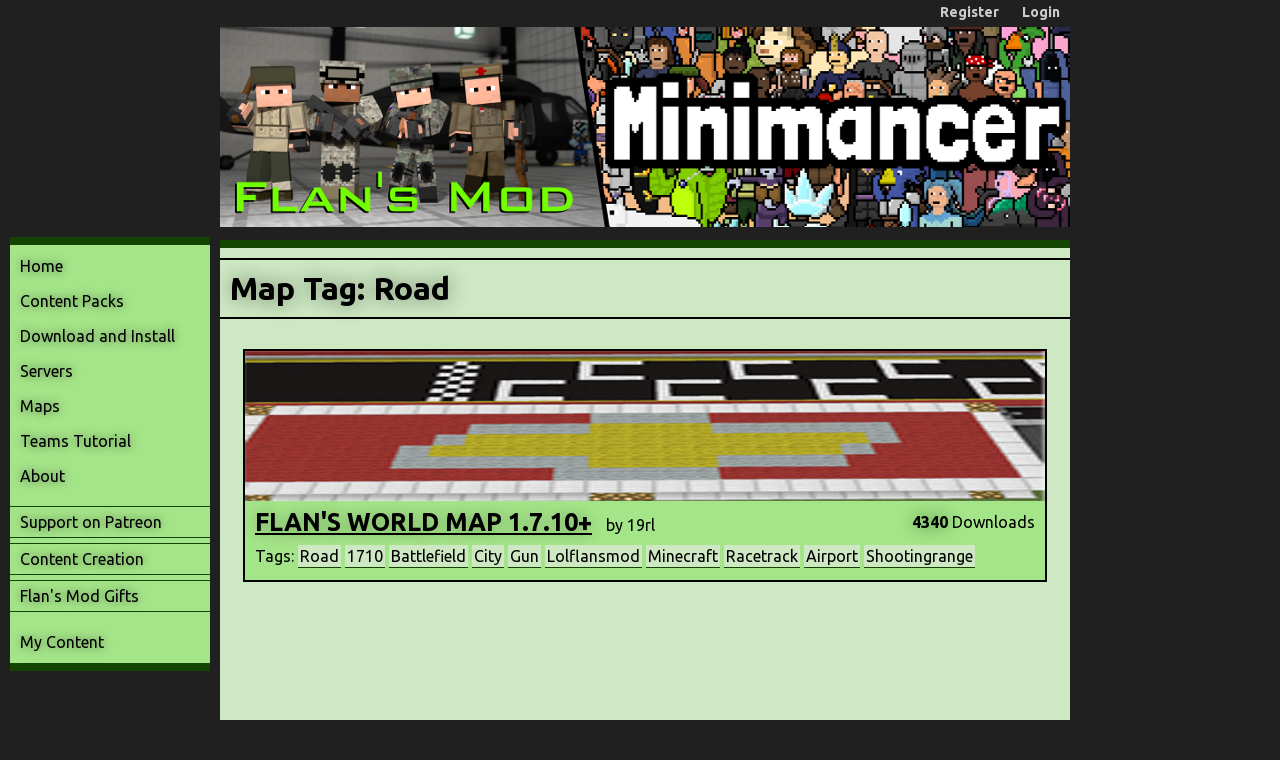

--- FILE ---
content_type: text/html; charset=UTF-8
request_url: https://flansmod.com/map-tag/road/
body_size: 1992
content:
<!DOCTYPE html>

<html>

<head>
	<title>Road Map Tag - Flan's Mod</title>
	<link rel="stylesheet" type="text/css" href="/content//site.css">
	<link rel="stylesheet" type="text/css" href="/content//content-packs.css">
	<link rel="stylesheet" type="text/css" href="/content//maps.css">
	<link rel="stylesheet" type="text/css" href="/content//servers.css">
	<link href='//fonts.googleapis.com/css?family=Ubuntu:400,700' rel='stylesheet' type='text/css'>
<link rel="stylesheet" type="text/css" href="/content/general.css">
<script type="text/javascript" src="/content/js/jquery/jquery-1.10.2.min.js"></script>
<link rel="shortcut icon" href="//flansmod.com/content/favicon.ico" />
<script type="text/javascript">
    window.cookieconsent_options = {"message":"Flansmod.com uses cookies.","dismiss":"That's ok","theme":"/content//cookie-consent.css"};
</script>
<script type="text/javascript" src="//s3.amazonaws.com/cc.silktide.com/cookieconsent.latest.min.js"></script>

	
</head>

<body class="site" >

<!-- Google Tag Manager -->
<noscript><iframe src="//www.googletagmanager.com/ns.html?id=GTM-KKJ22X"
height="0" width="0" style="display:none;visibility:hidden"></iframe></noscript>
<script>(function(w,d,s,l,i){w[l]=w[l]||[];w[l].push({'gtm.start':
new Date().getTime(),event:'gtm.js'});var f=d.getElementsByTagName(s)[0],
j=d.createElement(s),dl=l!='dataLayer'?'&l='+l:'';j.async=true;j.src=
'//www.googletagmanager.com/gtm.js?id='+i+dl;f.parentNode.insertBefore(j,f);
})(window,document,'script','dataLayer','GTM-KKJ22X');</script>
<!-- End Google Tag Manager -->

<div id="top-bar">
	<span>
	<a href="/register">Register</a>
</span>
<span>
	<a href="/login">Login</a>
</span>

</div>
	
<div id="page">

	<div id="side">

		<div class="ad-side">
			<div class="ad-side-inner">
				<script async src="//pagead2.googlesyndication.com/pagead/js/adsbygoogle.js"></script>
<!-- Flan's Mod Top Left -->
<ins class="adsbygoogle"
	 style="display:inline-block;width:200px;height:200px"
	 data-ad-client="ca-pub-5245714738978558"
	 data-ad-slot="7961854820"></ins>
<script>
(adsbygoogle = window.adsbygoogle || []).push({});
</script>
			</div>
		</div>
		
		<div id="side-menu-outer">

			<div id="side-menu">
	<a href="/" id="index-map-tag">Home</a>
	<a href="/content-packs" id="content-packs-map-tag">Content Packs</a>
	<a href="/download" id="download-map-tag">Download and Install</a>
	<a href="/servers" id="servers-map-tag" >Servers</a>
	<a href="/maps" id="maps-map-tag">Maps</a>
	<a href="/teams-tutorial" id="teams-tutorial-map-tag">Teams Tutorial</a>
	<a href="/about" id="about-map-tag">About</a>
	<div></div>
	<a href="http://www.patreon.com/jamioflan" class="menu-external">Support on Patreon</a>
	<a href="http://www.minecraft-smp.de/index.php/forum/tutorials" class="menu-external">Content Creation</a>
	<a href="http://www.shapeways.com/shops/flansmod" class="menu-external">Flan's Mod Gifts</a>
	<div></div>
	<a href="/my-content" id="my-content-map-tag" >My Content</a>
</div>



			<div class="ad-side">
				<div class="ad-side-inner">
					<script async src="//pagead2.googlesyndication.com/pagead/js/adsbygoogle.js"></script>
<!-- Flan's Mod Top Left -->
<ins class="adsbygoogle"
	 style="display:inline-block;width:200px;height:200px"
	 data-ad-client="ca-pub-5245714738978558"
	 data-ad-slot="7961854820"></ins>
<script>
(adsbygoogle = window.adsbygoogle || []).push({});
</script>
				</div>
			</div>

			<div class="ad-side">
				<div class="ad-side-inner">
					<script async src="//pagead2.googlesyndication.com/pagead/js/adsbygoogle.js"></script>
<!-- Flan's Mod Top Left -->
<ins class="adsbygoogle"
	 style="display:inline-block;width:200px;height:200px"
	 data-ad-client="ca-pub-5245714738978558"
	 data-ad-slot="7961854820"></ins>
<script>
(adsbygoogle = window.adsbygoogle || []).push({});
</script>
				</div>
			</div>
		
		</div>

	</div>

	<div id="main">
		
		<img id="logo-new" src="/content/images/logo-minimancer.png" alt="Flansmod/Minimancer" usemap="#logo-map">

		<map name="logo-map">
			<area shape="poly" coords="0,0,355,0,385,200,0,200,0,0" href="/download" alt="Flansmod Download" title="Flansmod Download">
			<area shape="poly" coords="355,0,850,0,850,200,385,200,355,0" href="https://minimancer.com" alt="Minimancer Website" title="Minimancer">
		</map>

		<div id="content">

			<h1>Map Tag: Road</h1>

<div class="maps">

	<div class="map">
	<a class="map-image" href="/map/180/FLAN039S_WORLD_MAP_1710?tag=road"><img src="/content/images/map-banners/e619dde18e734e03d4046e61f847083b-flansmodworldpagecover1.png"></a>

	<div class="map-info">
		<div class="map-top-line">
			<div class="map-title-outer">
				<a class="map-title" href="/map/180/FLAN039S_WORLD_MAP_1710?tag=road">FLAN&#039;S WORLD MAP 1.7.10+</a>
				<span class="map-user">by 19rl</span>
			</div>
			<div class="map-likes-downloads">
				<div class="map-downloads"><b>4340</b> Downloads</div>
				<div class="clear"></div>
			</div>
			<div class="clear"></div>
		</div>
		<div class="map-tags">
			Tags:
			<a class="map-tag" href="/map-tag/road/">Road</a>

<a class="map-tag" href="/map-tag/1710/">1710</a>

<a class="map-tag" href="/map-tag/battlefield/">Battlefield</a>

<a class="map-tag" href="/map-tag/city/">City</a>

<a class="map-tag" href="/map-tag/gun/">Gun</a>

<a class="map-tag" href="/map-tag/lolflansmod/">Lolflansmod</a>

<a class="map-tag" href="/map-tag/minecraft/">Minecraft</a>

<a class="map-tag" href="/map-tag/racetrack/">Racetrack</a>

<a class="map-tag" href="/map-tag/airport/">Airport</a>

<a class="map-tag" href="/map-tag/shootingrange/">Shootingrange</a>


		</div>
	</div>
</div>




</div>





		</div>

	</div>

	<div class="clear"></div>

	<div id="footer">
	<a href="/license">Flan's Mod License</a>
	<span>|</span>
	<a href="/credits">Credits</a>
	<span>|</span>
	<a href="/terms">Terms and Conditions</a>
	<span>|</span>
	<a href="/privacy">Privacy Policy</a>
	<span>|</span>
	<a href="/admin">Admin</a>
	<span>|</span>
	Website copyright &copy; 2016
</div>


</div>

<script defer src="https://static.cloudflareinsights.com/beacon.min.js/vcd15cbe7772f49c399c6a5babf22c1241717689176015" integrity="sha512-ZpsOmlRQV6y907TI0dKBHq9Md29nnaEIPlkf84rnaERnq6zvWvPUqr2ft8M1aS28oN72PdrCzSjY4U6VaAw1EQ==" data-cf-beacon='{"version":"2024.11.0","token":"10039ca9f2f8464da316e366146e58c4","r":1,"server_timing":{"name":{"cfCacheStatus":true,"cfEdge":true,"cfExtPri":true,"cfL4":true,"cfOrigin":true,"cfSpeedBrain":true},"location_startswith":null}}' crossorigin="anonymous"></script>
</body>

</html>


--- FILE ---
content_type: text/html; charset=utf-8
request_url: https://www.google.com/recaptcha/api2/aframe
body_size: 268
content:
<!DOCTYPE HTML><html><head><meta http-equiv="content-type" content="text/html; charset=UTF-8"></head><body><script nonce="Ns83GOq7Xe6VKSnHj-Qcwg">/** Anti-fraud and anti-abuse applications only. See google.com/recaptcha */ try{var clients={'sodar':'https://pagead2.googlesyndication.com/pagead/sodar?'};window.addEventListener("message",function(a){try{if(a.source===window.parent){var b=JSON.parse(a.data);var c=clients[b['id']];if(c){var d=document.createElement('img');d.src=c+b['params']+'&rc='+(localStorage.getItem("rc::a")?sessionStorage.getItem("rc::b"):"");window.document.body.appendChild(d);sessionStorage.setItem("rc::e",parseInt(sessionStorage.getItem("rc::e")||0)+1);localStorage.setItem("rc::h",'1767727914497');}}}catch(b){}});window.parent.postMessage("_grecaptcha_ready", "*");}catch(b){}</script></body></html>

--- FILE ---
content_type: text/css
request_url: https://flansmod.com/content//site.css
body_size: 2638
content:
body.site {
	background-color:#202020;
	padding:0;
	margin:0;
	font-family:ubuntu;
}

a.black {
	color:#000000;
}

a.red {
	color:#930000;
}

a.green {
	color:#134400;
}

div#top-bar {
	width:1060px;
	text-align:right;
	color:white;
	height:20px;
	line-height:20px;
	font-size:14px;
	margin-top:2px;
	padding-right:10px;
}

	div#top-bar span {
		margin:0 0 0 20px;
		color:#CCCCCC;
	}
	
	div#top-bar a {
		color:#CCCCCC;
		text-decoration:none;
		font-weight:bold;
	}
	
	div#top-bar a:hover {
		text-decoration:underline;
	}

div#page {
	margin:5px 0px 0 10px;
	padding-right:10px;
	width:1150px;
}

	div#side {
		float:left;
		width:210px;
		position:relative;
		min-height:500px;
	}
	
		div.ad-side {
			height:200px;
			width:200px;
			margin-bottom:10px;
		}
	
			div.ad-side-inner {
			
			}
			
		div#side-menu-outer {
			position:absolute;
			top:210px;
		}
		
			div#side-menu {
				margin-top:0px;
				background-color:#A5E589;
				width:200px;
				padding:1px 0;
				border: 8px solid #134400;
				border-left:none;
				border-right:none;
				margin-bottom:10px;
			}

				div#side-menu a {
					display:block;
					width:190px;
					padding:0 0 0 10px;
					line-height:30px;
					font-size:16px;
					color:black;
					text-decoration:none;
					margin:5px 0 5px 0;
					text-shadow:0px 0px 10px rgba(0,0,0,0.5);
				}

				div#side-menu a:hover {
					background-color:#CDE8C2;
					text-shadow:0px 0px 10px rgba(255,255,255,1),0px 0px 10px rgba(255,255,255,1);
					color:#333333;
				}

				div#side-menu a.menu-external {
					border-top:1px solid #134400;
					border-bottom:1px solid #134400;
				}

				#index-index,#about-about,#installation-installation,#download-download,#teams-tutorial-teams-tutorial,
				#content-packs-content-packs,#maps-maps,#servers-servers,#my-content-my-content,#login-login {
					background-color:white;
				}

				div#side-menu div {
					height:5px;
				}

	div#main {
		float:left;
		width:850px;
	}

		img#logo-new {
			width:850px;
			height:200px;
		}

		a#logo {
			display:block;
			width:850px;
			height:200px;
			background-image:url("/content/images/logo4.png");
		}

		div#content {
			background-color:#CDE8C2;
			margin-top:10px;
			border: 8px solid #134400;
			border-left:none;
			border-right:none;
			min-height:806px;
		}

			div#content h1 {
				margin:10px 0 20px 0;
				padding:10px 0 10px 10px;
				border:2px solid black;
				border-left:none;
				border-right:none;
				font-size:32px;
				text-shadow:0px 0px 20px rgba(0,0,0,0.45);
			}

			div#content h2 {
				margin:20px 0 10px 0;
				padding:7px 0 7px 10px;
				border:1px solid #333333;
				border-left:none;
				border-right:none;
				font-size:25px;
				text-shadow:0px 0px 10px rgba(0,0,0,0.45);
			}

			div#content h3 {
				margin:20px 0 10px 0;
				padding:7px 0 7px 10px;
				border:1px solid #333333;
				border-left:none;
				border-right:none;
				font-size:20px;
				text-shadow:0px 0px 10px rgba(0,0,0,0.45);
			}

			div#content pre {
				margin:10px;
			}

			div#content table {
				margin:10px;
			}

			div#content p {
				text-align:justify;
				font-size:16px;
				margin:10px;
				text-shadow:0px 0px 20px rgba(0,0,0,0.35);
			}
			
			div#content li {
				text-shadow:0px 0px 20px rgba(0,0,0,0.35);
			}

			div#content img.image {
				width:400px;
				margin:10px;
			}

			div#content a.link {
				color:#134400;
				text-decoration:none;
			}

			div#content a.link:hover {
				text-decoration:underline;
			}

			div#content input[type=text], div#content input[type=password], div#content textarea {
				font-family:ubuntu, sans-serif;
				outline:none;
				border:1px solid #555555;
				color:black;
				line-height:20px;
				padding:0 2px;
			}
			
			div#content input[type=text], div#content input[type=password] {
				height:20px;
			}

			div#content input[type=text]:focus, div#content input[type=password]:focus, div#content textarea:focus {
				border-color:#134400;
				background-color:#CDE8C2;
				color:black;
			}

			div.embed {
				margin:10px;
			}

			a.big-button {
				display:block;
				margin:10px 10px;
				float:left;
				padding:20px;
				font-size:45px;
				border:3px solid #134400;
				color:black;
				text-decoration:none;
				text-shadow:0px 0px 10px rgba(19,68,0,0.5);
			}

			a.big-button:hover {
				background-color:#134400;
				text-shadow:0px 0px 10px rgba(255,255,255,0.5);
				color:white;
			}

			a.medium-button {
				display:block;
				float:left;
				padding:10px;
				font-size:30px;
				color:black;
				text-decoration:none;
				margin:10px;
				border:3px solid #134400;
				text-shadow:0px 0px 7px rgba(19,68,0,0.5);
			}

			a.medium-button:hover {
				background-color:#134400;
				text-shadow:0px 0px 7px rgba(255,255,255,0.5);
				color:white;
			}
			
			
			a.back {
				display:block;
				float:left;
				padding:3px;
				text-decoration:none;
				color:black;
				border:1px solid #134400;
				text-shadow:0px 0px 10px rgba(19,68,0,0.5);
			}

			a.back:hover {
				background-color:#134400;
				text-shadow:0px 0px 10px rgba(255,255,255,0.5);
				color:white;
			}
			
			#install-first-time, #install-forge-installed {
				display:none;
				position:relative;
				zoom:1;
			}

			a.mini-cp {
				display:inline-block;
				margin:0 5px 0 0;
				border:2px solid #000000;
				background-color:#A5E589;
				text-decoration:underline;
				font-weight:bold;
				font-size:19px;
				color:black;
				text-shadow:0px 0px 10px rgba(0,0,0,0.3);
				background-repeat:no-repeat;
				background-position:left top;
				height:32px;
				line-height:32px;
				padding:0 3px 0 35px;
			}

			a.mini-cp:hover {
				color:#134400;
				text-decoration:none;
				text-shadow:0px 0px 10px rgba(19,68,0,0.5);
			}

			ul.download-list {
				list-style-type:square;
				margin:10px;
			}
				
				ul.download-list li {
					margin:10px 0;
				}

					ul.download-list li a {
						padding:2px;
						border:1px solid #134400;
						text-shadow:0px 0px 3px rgba(85,85,85,0.5);
						color:black;
						text-decoration:none;
					}

					ul.download-list li a:hover {
						background-color:#134400;
						text-shadow:0px 0px 3px rgba(255,255,255,0.3);
						color:white;
					}

			a.go {
				border:2px solid #134400;
				font-family:ubuntu, sans-serif;
				padding:5px;
				font-size:20px;
				color:black;
				text-decoration:none;
			}

			a.go:hover {
				background-color:#134400;
				color:white;
			}
			
			div.slideshow {
				display:none;
				width:830px;
				margin:20px 10px 10px 10px;
			}
			
				ul.slidesjs-pagination {
					text-align:center;
					list-style-type: none;
					margin: 10px 0;
					background-color:#A5E589;
					padding:10px 0;
				}
				
					li.slidesjs-pagination-item {
						display:inline-block;
						margin:0 0 0 5px;
					}
					
						li.slidesjs-pagination-item a {
							color:black;
							text-decoration:none;
							display:block;
							padding:3px;
							border:1px solid #134400;
							text-shadow:0px 0px 10px rgba(19,68,0,0.5);
						}
					
						li.slidesjs-pagination-item a:hover {
							background-color:#134400;
							text-shadow:0px 0px 10px rgba(255,255,255,0.5);
							color:white;
						}
					
						li.slidesjs-pagination-item a.active {
							background-color:#82E256;
							border-color:#82E256;
							text-shadow:0px 0px 10px rgba(255,255,255,0.5);
							color:black;
						}
						
			table.command-table-basic {
			
			}
			
				td.command-table-basic-command {
					width:300px;
				}
			
				td.command-table-basic-description {
				
				}

			div#search-controls {
				margin:10px;
				padding:10px;
				background-color:#A5E589;
			}
				
				input#search-bar {
					width:806px;
					margin-bottom:10px;
				}

				input#search-bar:focus {
					border-color:#134400;
					color:black;
				}

				div#search-sort, div#search-asc-desc {
					float:left;
					margin-right:10px;
					margin-top: 6px;
				}

				div#search-submit {
					float:right;
				}

					div#search-submit input[type=submit] {
						border:2px solid #134400;
						background:none;
						font-family:ubuntu, sans-serif;
						padding:2px 5px;
						font-size:16px;
						cursor:pointer;
						text-shadow:0px 0px 10px rgba(19,68,0,0.5);
					}
					
					div#search-submit input[type=submit]:hover {
						background-color:#134400;
						color:white;
						text-shadow:0px 0px 10px rgba(255,255,255,0.5);
					}

			div.page-control {
				margin:10px;
				background-color:#A5E589;
				padding:10px;
				text-align:center;
				height:28px;
			}

				a.page-next, a.page-previous {
					display:block;
					float:right;
					padding:3px;
					text-decoration:none;
					color:black;
					border:1px solid #134400;
					text-shadow:0px 0px 10px rgba(19,68,0,0.5);
				}

				a.page-next:hover, a.page-previous:hover {
					background-color:#134400;
					text-shadow:0px 0px 10px rgba(255,255,255,0.5);
					color:white;
				}

				a.page-previous {
					float:left;
				}

				a.page-page, a.page-page-current {
					line-height:28px;
					padding:3px;
					text-decoration:none;
					color:black;
					border:1px solid #134400;
					text-shadow:0px 0px 10px rgba(19,68,0,0.5);
				}

				a.page-page:hover {
					background-color:#134400;
					text-shadow:0px 0px 10px rgba(255,255,255,0.5);
					color:white;
				}

				a.page-page-current {
					background-color:#82E256;
					border-color:#82E256;
					text-shadow:0px 0px 10px rgba(255,255,255,0.5);
				}	

			div.login-error-box {
				margin:20px;
				border:3px solid #930000;
				padding:10px;
				background-color:#FFC6C6;
				color:#930000;
			}
			
			div#login-box {
				background-color:#A5E589;
				margin:20px;
				padding:20px;
				width:320px;
			}

				div.login-field-box {
					margin-bottom:10px;
				}

					div.login-label-box {
						float:left;
						width:120px;
						line-height:25px;
					}

					div.login-input-box {
						float:left;
						width:200px;
						text-align:right;
					}

						input.login-input {
							width:190px;
							padding:0 2px;
						}

				div#login-submit-box {
					text-align:left;
					line-height:45px;
				}

					input#login-submit {
						border:2px solid #134400;
						background:none;
						font-family:ubuntu, sans-serif;
						padding:5px;
						font-size:20px;
						cursor:pointer;
					}

					input#login-submit:hover {
						background-color:#134400;
						color:white;
					}

					input#login-persist {
						margin-left:20px;
					}

					label#login-persist-label {
					}

				div.login-ohdear-box {
					text-align:right;
					font-size:11px;
					margin-bottom:20px;
				}

					div.login-ohdear-box a {
						color:#134400;
						text-decoration:none;
					}

					div.login-ohdear-box a:hover {
						text-decoration:underline;
					}

				div#login-register-box {
					border-top:1px solid #CDE8C2;
					padding-top:5px;
				}
				
					div#login-register-box a {
						margin-left:10px;
					}

			div#register-box {
				background-color:#A5E589;
				margin:20px;
				padding:20px;
			}

				div.register-field-box {
					margin-bottom:10px;
				}
					
					div.register-label-box {
						float:left;
						width:350px;
					}

					div.register-input-box {
						float:left;
						width:420px;
					}

					div.register-input-box input#username {
						width:220px;
					}
				
					div.register-input-box input.password {
						width:150px;
					}

					div.register-input-box input#email {
						width:300px;
					}

				div#register-submit-box {
					text-align:right;
				}

					input#register-submit {
						border:2px solid #134400;
						background:none;
						font-family:ubuntu, sans-serif;
						padding:5px;
						font-size:20px;
						cursor:pointer;
					}

					input#register-submit:hover {
						background-color:#134400;
						color:white;
					}

			div.register-error-box {
				margin:20px;
				border:3px solid #930000;
				padding:10px;
				background-color:#FFC6C6;
				color:#930000;
			}

			div#registered-email {
				font-size:20px;
				margin:20px;
			}

			div.activate-error-box {
				margin:20px;
				border:3px solid #930000;
				padding:10px;
				background-color:#FFC6C6;
				color:#930000;
			}

			div.forgot-error-box {
				margin:20px;
				border:3px solid #930000;
				padding:10px;
				background-color:#FFC6C6;
				color:#930000;
			}
			
			div#forgot-email-box {
				background-color:#A5E589;
				margin:20px;
				padding:20px;
				height:40px;
				line-height:40px;
				float:left;
			}
			
				div#forgot-email-box label {
					margin-right:20px;
				}
				
				div#forgot-email-box input#email {
					margin-right:20px;
				}
				
				div#forgot-email-box input#submit {
					margin-right:20px;
					border:2px solid #134400;
					background:none;
					font-family:ubuntu, sans-serif;
					padding:2px 5px;
					font-size:20px;
					cursor:pointer;
					position:relative;
					top:2px;
				}
				
				div#forgot-email-box input#submit:hover {
					background-color:#134400;
					color:white;
				}
				
			div#my-content-tabs {
				margin:20px 20px 0 20px;
				height:30px;
				overflow:hidden;
			}
			
				a.my-content-tab, a.my-content-tab-current {
					margin:0 0 0 10px;
					color:black;
					text-decoration:none;
					background-color:#B5E2A1;
					padding:0 5px;
					line-height:30px;
					height:40px;
					display:inline-block;
				}
				
				a.my-content-tab-current {
					font-weight:bold;
					text-shadow:0px 0px 10px rgba(0,0,0,0.5);
				}
				
				a.my-content-tab-current, a.my-content-tab:hover {
					background-color:#A5E589;
				}
				
			div#my-content-box {
				background-color:#A5E589;
				margin:0 20px 20px 20px;
				padding:20px;
			}

				div.my-content-field-box {
					margin-bottom:10px;
				}
					
					div.my-content-label-box {
						float:left;
						width:350px;
					}

					div.my-content-input-box {
						float:left;
						width:420px;
					}
					
					div.my-content-input-box textarea {
						width:400px;
					}

					div.my-content-input-box input#username {
						width:220px;
					}
				
					div.my-content-input-box input.password {
						width:150px;
					}

					div.my-content-input-box input#email {
						width:300px;
					}

					div.my-content-input-box input#title {
						width:400px;
					}

					div.my-content-input-box input#download-url {
						width:300px;
					}

					div.my-content-input-box input#website {
						width:300px;
					}

					div.my-content-input-box input#address {
						width:300px;
					}

					div.my-content-input-box input#admin-email {
						width:300px;
					}

					div.my-content-input-box input#admin-contact-other {
						width:300px;
					}
					
					span.my-content-input-or {
						margin:0 20px;
						font-style:italic;
					}
					
					div.my-content-tags {
						border:1px solid #134400;
						background-color:#CDE8C2;
						background-color:white;
						padding:3px;
						width:400px;
						line-height:32px;
					}
					
						div.my-content-tags-new-box {
							margin-top:10px;
							border-top:1px solid #555555;
							padding-top:1px;
						}
						
							div.my-content-tags-new-box input[type=text] {
								width:390px;
								margin:0 2px;
							}
					
					div.my-content-deps {
						border:1px solid #134400;
						background-color:#CDE8C2;
						background-color:white;
						padding:3px;
						width:400px;
						line-height:32px;
					}
						
						div.my-content-deps-new-box {
							margin-top:10px;
							border-top:1px solid #555555;
							padding-top:1px;
							margin-left:2px;
						}
						
				div.my-content-separator {
					height:20px;
				}
				
				div#my-content-multi-box {
					text-align:right;
					margin-top:20px;
					margin-bottom:-10px;
				}
				
					a.my-content-multi-option {
						font-weight:bold;
						text-decoration: none;
					}
				
					a.my-content-multi-option:hover {
						text-decoration: underline;
					}

				div#my-content-submit-box {
					text-align:right;
					margin-top:10px;
				}

					input#my-content-submit {
						border:2px solid #134400;
						background:none;
						font-family:ubuntu, sans-serif;
						padding:5px;
						font-size:20px;
						cursor:pointer;
					}

					input#my-content-submit:hover {
						background-color:#134400;
						color:white;
					}
				
				table#my-content-table {
				}
					
					table#my-content-table tr {
						margin-top:5px;
					}

				div#my-content-create-box {
					text-align:right;
					margin-top:30px;
				}
				
				div#my-content-delete-box {
					margin-top:30px;
				}
				
					div#my-content-delete-box input[type=submit] {
						border:2px solid #134400;
						background:none;
						font-family:ubuntu, sans-serif;
						padding:5px;
						font-size:20px;
						cursor:pointer;
						float:right;
					}

					div#my-content-delete-box input[type=submit]:hover {
						background-color:#134400;
						color:white;
					}


			div.my-content-error-box {
				margin:20px;
				border:3px solid #930000;
				padding:10px;
				background-color:#FFC6C6;
				color:#930000;
			}

			div.my-content-success-box {
				margin:20px;
				border:3px solid #134400;
				padding:10px;
				background-color:#82E256;
				color:#134400;
			}

			div#veoserv-promo {
				margin:0 10px 10px 10px;
			}

				div#veoserv-promo-text {
					text-align:center;
				}

				img#veoserv-promo-banner {
					border:none;
					text-align:center;
					margin:5px 0 0 181px;
				}
					
			
	div#footer {
		margin-top:10px;
		line-height:30px;
		font-size:13px;
		color:#DDDDDD;
		text-align:center;
		text-shadow:0px 0px 10px rgba(0,0,0,1);
	}
		
		div#footer span {
			margin:0 5px;
		}
		
		div#footer a {
			text-decoration:none;
			color:#DDDDDD;
		}
		
		div#footer a:hover {
			text-decoration:underline;
		}


--- FILE ---
content_type: text/css
request_url: https://flansmod.com/content//content-packs.css
body_size: 827
content:
/* CONTENT PACK SEARCH RESULT */

div.content-packs {
	margin:23px 23px;
}

	div.content-pack {
		border:2px solid #000000;
		margin:30px 0;
		padding:0;
		width:800px;
		background-color:#A5E589;
	}

		a.cp-image {
			width:100%;
		}

			a.cp-image img {
				width:800px;
				height:150px;
			}
		
		div.cp-info {
			margin:3px 10px 10px 10px;
		}

			div.cp-top-line {
				height:30px;
				line-height:30px;
				margin-bottom:3px;
			}
			
				div.cp-title-outer {
					display:block;
					float:left;
					line-height:31px;
				}

					a.cp-title {
						color:black;
						font-size:25px;
						text-decoration:underline;
						font-weight:bold;
						text-shadow:0px 0px 15px rgba(0,0,0,0.3);
					}

					a.cp-title:hover {
						color:#134400;
						text-decoration:none;
						text-shadow:0px 0px 15px rgba(19,68,0,0.5);
					}
				
					span.cp-user {
						margin-left:10px;
					}

				div.cp-likes-downloads {
					float:right;
				}

					div.cp-likes {
						float:left;
						margin-right:10px;
					}

					div.cp-downloads {
						float:left;
					}

						div.cp-likes b, div.cp-downloads b{
							text-shadow:0px 0px 15px rgba(19,68,0,0.6);
						}
		
			div.cp-tags {
				margin-top:5px;
			}

				a.cp-tag {
					text-decoration:none;
					color:black;
					background-color:#CDE8C2;
					border-bottom:1px solid #134400;
					padding:2px;
					line-height:28px;
				}

				a.cp-tag:hover {
					background-color:#82E256;
				}
				




/* CONTENT PACK PAGE */

div#cpp-back-box {
	margin:0 0 10px 10px;
}

div#cpp {
	margin:10px 23px 23px 23px;
	border:2px solid black;
	background-color:#A5E589;
	padding:0 0 10px 0;
	width:800px;
}

	img#cpp-image {
		height:150px;
		width:800px;
		position:relative;
		top:-1px;
	}
	
	div#cpp-dependencies {
		margin:10px 10px 10px 10px;
		border-bottom:1px solid #CDE8C2;
		padding-bottom:10px;
	}
	
		a.cpp-dependency {
			margin:0 5px;
			padding:1px 3px;
			text-decoration:none;
			color:black;
			font-weight:bold;
			text-shadow:0px 0px 10px rgba(0,0,0,0.5);
		}
	
		a.cpp-dependency:hover {
			color:#134400;
			text-shadow:0px 0px 10px rgba(19,68,0,0.5);
			text-decoration:none;
		}
	
	div#cpp-tags {
		margin:10px 0 20px 10px;
		line-height:28px;
	}
	
	div#cpp-bottom-info {
		margin:10px;
	}
	
		div#cpp-downloads-box {
			float:right;
		}
		
			div#cpp-downloads-box b {
				text-shadow:0px 0px 15px rgba(19,68,0,0.6);
			}
	
	div#cpp-download-box {
		margin:10px 10px 0 10px;
		line-height:50px;
		text-align:right;
	}
	
		a#cpp-download {
			margin:0 0 0 20px;
			display:inline-block;
			padding:5px 10px;
			font-size:30px;
			border:2px solid #134400;
			color:black;
			text-decoration:none;
			text-shadow:0px 0px 10px rgba(19,68,0,0.5);
		}

		a#cpp-download:hover {
			background-color:#134400;
			text-shadow:0px 0px 10px rgba(255,255,255,0.5);
			color:white;
		}






/* MY CONTENT CONTENT PACK TAGS */

div.mc-cp-tag-box {
	display:inline-block;
	margin:0 2px;
}

	a.mc-cp-tag,a.mc-cp-tag-selected {
		text-decoration:none;
		color:black;
		background-color:#A5E589;
		background-color:#CDE8C2;
		border-bottom:1px solid #134400;
		padding:2px;
		line-height:28px;
	}

	a.mc-cp-tag-selected {
		background-color:#82E256;
	}
	
	
	
	
	
	
/* MY CONTENT CONTENT PACK DEPENDENCIES */

div.mc-cp-dep-box {
	display:inline-block;
	margin:0 2px;
}

	a.mc-cp-dep,a.mc-cp-dep-selected {
		margin:0 5px;
		padding:1px 3px;
		text-decoration:none;
		color:black;
		font-weight:bold;
		text-shadow:0px 0px 10px rgba(0,0,0,0.5);
	}

	a.mc-cp-dep-selected {
		color:#134400;
		text-shadow:0px 0px 10px rgba(19,68,0,0.5);
		text-decoration:none;
	}
	
	
	input.mc-cp-new-dep-title {
		width:210px;
		margin-right:5px;
	}

	input.mc-cp-new-dep-url {
		width:165px;
	}

img.mc-cp-banner-current {
	height:22px;
	margin-left:10px;
	position:relative;
	top:3px;
}




/* MY CONTENT CONTENT PACK LIST */

th#mct-cp-title, th#mct-cp-edit, th#mct-cp-status {
	font-weight:bold;
	text-align:left;
}

th#mct-cp-title {
	width:500px;
}

th#mct-cp-edit {
	width:70px;
}

th#mct-cp-delete {
	width:80px;
}

th#mct-cp-status {
}


	a.mc-cp-item-title {
		color:black;
		text-decoration:underline;
	}
	
	a.mc-cp-item-title:hover {
		text-decoration:none;
	}

	a.mc-cp-item-edit {
		color:#134400;
		text-decoration:none;
		font-weight:bold;
	}
	
	a.mc-cp-item-edit:hover {
		text-decoration:underline;
	}

	a.mc-cp-item-delete {
		color:#930000;
		text-decoration:none;
		font-weight:bold;
	}
	
	a.mc-cp-item-delete:hover {
		text-decoration:underline;
	}
	
	span.mc-cp-item-status-verified, span.mc-cp-item-status-unverified {
	}
	
	span.mc-cp-item-status-verified {
		color:#134400;
	}
	
	span.mc-cp-item-status-unverified {
		color:#B74300;
	}
	
	span.mc-cp-item-status-denied {
		color:#930000;
	}


--- FILE ---
content_type: text/css
request_url: https://flansmod.com/content//maps.css
body_size: 788
content:
/* MAP SEARCH RESULT */

div.maps {
	margin:23px 23px;
}

	div.map {
		border:2px solid black;
		margin:30px 0;
		padding:0;
		width:800px;
		background-color:#A5E589;
	}

		a.map-image {
			width:100%;
		}

			a.map-image img {
				width:800px;
				height:150px;
			}
		
		div.map-info {
			margin:3px 10px 10px 10px;
		}

			div.map-top-line {
				height:30px;
				line-height:30px;
				margin-bottom:3px;
			}
			
				div.map-title-outer {
					display:block;
					float:left;
					line-height:31px;
				}

					a.map-title {
						color:black;
						font-size:25px;
						text-decoration:underline;
						font-weight:bold;
						text-shadow:0px 0px 15px rgba(0,0,0,0.3);
					}

					a.map-title:hover {
						color:#134400;
						text-decoration:none;
						text-shadow:0px 0px 15px rgba(19,68,0,0.5);
					}
				
					span.map-user {
						margin-left:10px;
					}

				div.map-likes-downloads {
					float:right;
				}

					div.map-likes {
						float:left;
						margin-right:10px;
					}

					div.map-downloads {
						float:left;
					}

						div.map-likes b, div.map-downloads b{
							text-shadow:0px 0px 15px rgba(19,68,0,0.6);
						}
		
			div.map-tags {
				margin-top:5px;
			}

				a.map-tag {
					text-decoration:none;
					color:black;
					background-color:#CDE8C2;
					border-bottom:1px solid #134400;
					padding:2px;
					line-height:28px;
				}

				a.map-tag:hover {
					background-color:#82E256;
				}
				




/* MAP PAGE */

div#mapp-back-box {
	margin:0 0 10px 10px;
}

div#mapp {
	margin:10px 23px 23px 23px;
	border:2px solid black;
	background-color:#A5E589;
	padding:0 0 10px 0;
	width:800px;
}

	img#mapp-image {
		height:150px;
		width:800px;
		position:relative;
		top:-1px;
	}
	
	div#mapp-dependencies {
		margin:10px 10px 10px 10px;
		border-bottom:1px solid #CDE8C2;
		padding-bottom:10px;
	}
	
		a.mapp-dependency {
			margin:0 5px;
			padding:1px 3px;
			text-decoration:none;
			color:black;
			font-weight:bold;
			text-shadow:0px 0px 10px rgba(0,0,0,0.5);
		}
	
		a.mapp-dependency:hover {
			color:#134400;
			text-shadow:0px 0px 10px rgba(19,68,0,0.5);
			text-decoration:none;
		}
	
	div#mapp-tags {
		margin:10px 0 20px 10px;
		line-height:28px;
	}
	
	div#mapp-bottom-info {
		margin:10px;
	}
	
		div#mapp-downloads-box {
			float:right;
		}
		
			div#mapp-downloads-box b {
				text-shadow:0px 0px 15px rgba(19,68,0,0.6);
			}
	
	div#mapp-download-box {
		margin:10px 10px 0 10px;
		line-height:50px;
		text-align:right;
	}
	
		a#mapp-download {
			margin:0 0 0 20px;
			display:inline-block;
			padding:5px 10px;
			font-size:30px;
			border:2px solid #134400;
			color:black;
			text-decoration:none;
			text-shadow:0px 0px 10px rgba(19,68,0,0.5);
		}

		a#mapp-download:hover {
			background-color:#134400;
			text-shadow:0px 0px 10px rgba(255,255,255,0.5);
			color:white;
		}






/* MY CONTENT MAP TAGS */

div.mc-map-tag-box {
	display:inline-block;
	margin:0 2px;
}

	a.mc-map-tag,a.mc-map-tag-selected {
		text-decoration:none;
		color:black;
		background-color:#A5E589;
		background-color:#CDE8C2;
		border-bottom:1px solid #134400;
		padding:2px;
		line-height:28px;
	}

	a.mc-map-tag-selected {
		background-color:#82E256;
	}
	
	
	
	
	
	
/* MY CONTENT MAP DEPENDENCIES */

div.mc-map-dep-box {
	display:inline-block;
	margin:0 2px;
}

	a.mc-map-dep,a.mc-map-dep-selected {
		margin:0 5px;
		padding:1px 3px;
		text-decoration:none;
		color:black;
		font-weight:bold;
		text-shadow:0px 0px 10px rgba(0,0,0,0.5);
	}

	a.mc-map-dep-selected {
		color:#134400;
		text-shadow:0px 0px 10px rgba(19,68,0,0.5);
		text-decoration:none;
	}
	
	
	input.mc-map-new-dep-title {
		width:210px;
		margin-right:5px;
	}

	input.mc-map-new-dep-url {
		width:165px;
	}

img.mc-map-banner-current {
	height:22px;
	margin-left:10px;
	position:relative;
	top:3px;
}




/* MY CONTENT MAP LIST */

th#mct-map-title, th#mct-map-edit, th#mct-map-status {
	font-weight:bold;
	text-align:left;
}

th#mct-map-title {
	width:500px;
}

th#mct-map-edit {
	width:70px;
}

th#mct-map-delete {
	width:80px;
}

th#mct-map-status {
}


	a.mc-map-item-title {
		color:black;
		text-decoration:underline;
	}
	
	a.mc-map-item-title:hover {
		text-decoration:none;
	}

	a.mc-map-item-edit {
		color:#134400;
		text-decoration:none;
		font-weight:bold;
	}
	
	a.mc-map-item-edit:hover {
		text-decoration:underline;
	}

	a.mc-map-item-delete {
		color:#930000;
		text-decoration:none;
		font-weight:bold;
	}
	
	a.mc-map-item-delete:hover {
		text-decoration:underline;
	}
	
	span.mc-map-item-status-verified, span.mc-map-item-status-unverified {
	}
	
	span.mc-map-item-status-verified {
		color:#134400;
	}
	
	span.mc-map-item-status-unverified {
		color:#B74300;
	}
	
	span.mc-map-item-status-denied {
		color:#930000;
	}


--- FILE ---
content_type: text/css
request_url: https://flansmod.com/content//servers.css
body_size: 744
content:
/* SERVER SEARCH RESULT */

div.servers {
	margin:23px 23px;
}

	div.server {
		border:2px solid black;
		margin:30px 0;
		padding:0;
		width:800px;
		background-color:#A5E589;
	}

		a.server-image {
			width:100%;
		}

			a.server-image img {
				width:800px;
				height:150px;
			}
		
		div.server-info {
			margin:3px 10px 10px 10px;
		}

			div.server-top-line {
				height:30px;
				line-height:30px;
				margin-bottom:3px;
			}
			
				div.server-title-outer {
					display:block;
					float:left;
					line-height:31px;
				}

					a.server-title {
						color:black;
						font-size:25px;
						text-decoration:underline;
						font-weight:bold;
						text-shadow:0px 0px 15px rgba(0,0,0,0.3);
					}

					a.server-title:hover {
						color:#134400;
						text-decoration:none;
						text-shadow:0px 0px 15px rgba(19,68,0,0.5);
					}
				
					span.server-user {
						margin-left:10px;
					}

				div.server-likes-downloads {
					float:right;
				}

					div.server-likes {
						float:left;
						margin-right:10px;
					}

					div.server-downloads {
						float:left;
					}

						div.server-likes b, div.server-downloads b{
							text-shadow:0px 0px 15px rgba(19,68,0,0.6);
						}
		
			div.server-tags {
				margin-top:5px;
			}

				a.server-tag {
					text-decoration:none;
					color:black;
					background-color:#CDE8C2;
					border-bottom:1px solid #134400;
					padding:2px;
					line-height:28px;
				}

				a.server-tag:hover {
					background-color:#82E256;
				}
				




/* SERVER PAGE */

div#serverp-back-box {
	margin:0 0 10px 10px;
}

div#serverp {
	margin:10px 23px 23px 23px;
	border:2px solid black;
	background-color:#A5E589;
	padding:0 0 10px 0;
	width:800px;
}

	img#serverp-image {
		height:150px;
		width:800px;
		position:relative;
		top:-1px;
	}
	
	div#serverp-dependencies {
		margin:10px 10px 10px 10px;
		border-bottom:1px solid #CDE8C2;
		padding-bottom:10px;
	}
	
		a.serverp-dependency {
			margin:0 5px;
			padding:1px 3px;
			text-decoration:none;
			color:black;
			font-weight:bold;
			text-shadow:0px 0px 10px rgba(0,0,0,0.5);
		}
	
		a.serverp-dependency:hover {
			color:#134400;
			text-shadow:0px 0px 10px rgba(19,68,0,0.5);
			text-decoration:none;
		}
	
	div#serverp-tags {
		margin:10px 0 20px 10px;
		line-height:28px;
	}
	
	div#serverp-address-holder {
		margin:10px;
	}
	
		div#serverp-address {
			display:inline-block;
			margin-left:10px;
			border:1px solid #134400;
			padding:2px 7px 2px 3px;
			font-style:italic;
			background-color:#CDE8C2;
		}







/* MY CONTENT SERVER TAGS */

div.mc-server-tag-box {
	display:inline-block;
	margin:0 2px;
}

	a.mc-server-tag,a.mc-server-tag-selected {
		text-decoration:none;
		color:black;
		background-color:#A5E589;
		background-color:#CDE8C2;
		border-bottom:1px solid #134400;
		padding:2px;
		line-height:28px;
	}

	a.mc-server-tag-selected {
		background-color:#82E256;
	}
	
	
	
	
	
	
/* MY CONTENT SERVER DEPENDENCIES */

div.mc-server-dep-box {
	display:inline-block;
	margin:0 2px;
}

	a.mc-server-dep,a.mc-server-dep-selected {
		margin:0 5px;
		padding:1px 3px;
		text-decoration:none;
		color:black;
		font-weight:bold;
		text-shadow:0px 0px 10px rgba(0,0,0,0.5);
	}

	a.mc-server-dep-selected {
		color:#134400;
		text-shadow:0px 0px 10px rgba(19,68,0,0.5);
		text-decoration:none;
	}
	
	
	input.mc-server-new-dep-title {
		width:210px;
		margin-right:5px;
	}

	input.mc-server-new-dep-url {
		width:165px;
	}

img.mc-server-banner-current {
	height:22px;
	margin-left:10px;
	position:relative;
	top:3px;
}




/* MY CONTENT SERVER LIST */

th#mct-server-title, th#mct-server-edit, th#mct-server-status {
	font-weight:bold;
	text-align:left;
}

th#mct-server-title {
	width:500px;
}

th#mct-server-edit {
	width:70px;
}

th#mct-server-delete {
	width:80px;
}

th#mct-server-status {
}


	a.mc-server-item-title {
		color:black;
		text-decoration:underline;
	}
	
	a.mc-server-item-title:hover {
		text-decoration:none;
	}

	a.mc-server-item-edit {
		color:#134400;
		text-decoration:none;
		font-weight:bold;
	}
	
	a.mc-server-item-edit:hover {
		text-decoration:underline;
	}

	a.mc-server-item-delete {
		color:#930000;
		text-decoration:none;
		font-weight:bold;
	}
	
	a.mc-server-item-delete:hover {
		text-decoration:underline;
	}
	
	span.mc-server-item-status-verified, span.mc-server-item-status-unverified {
	}
	
	span.mc-server-item-status-verified {
		color:#134400;
	}
	
	span.mc-server-item-status-unverified {
		color:#B74300;
	}
	
	span.mc-server-item-status-denied {
		color:#930000;
	}


--- FILE ---
content_type: text/css
request_url: https://flansmod.com/content/general.css
body_size: -140
content:
a img {
	border:none;
}

.clear {
	clear:both;
}

.right {
	float:right;
}

.left {
	float:left;
}

input.gray {
	color:#555555;
}

span.unicode {
	font-family:"Arial","Cambria","FreeSans","Cambria Math","DejaVu Sans","GNU Unifont";
}

pre.normal-pre {
	font-family:ubuntu;
}

/* http://www.fileformat.info/info/unicode/font/fontlist.htm?text=%E2%AC%87+-+DOWNWARDS+BLACK+ARROW+%28U%2B2B07%29 */


--- FILE ---
content_type: text/plain
request_url: https://www.google-analytics.com/j/collect?v=1&_v=j102&a=1166988884&t=pageview&_s=1&dl=https%3A%2F%2Fflansmod.com%2Fmap-tag%2Froad%2F&ul=en-us%40posix&dt=Road%20Map%20Tag%20-%20Flan%27s%20Mod&sr=1280x720&vp=1280x720&_u=YGBAgAABAAAAAC~&jid=1975179149&gjid=534865070&cid=1624517555.1767727914&tid=UA-15025189-10&_gid=259183650.1767727914&_slc=1&gtm=45He6150n71KKJ22Xv72189418za200zd72189418&cd1=inactive&gcd=13l3l3l3l1l1&dma=0&tag_exp=103116026~103200004~104527906~104528500~104684208~104684211~105391253~115583767~115616985~115938466~115938468~116184927~116184929~116251938~116251940&z=280513264
body_size: -449
content:
2,cG-X3Y0F6X6HF